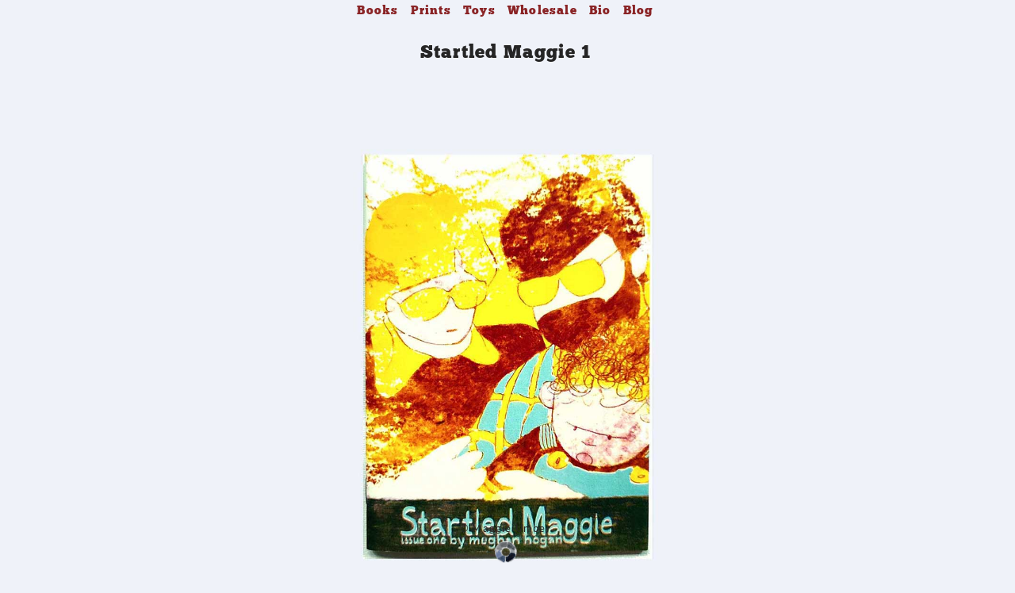

--- FILE ---
content_type: text/html; charset=utf-8
request_url: https://maggieumber.com/startled-maggie-1
body_size: 2532
content:
<!DOCTYPE html>
<html lang="en">
  <head>
  <title>Startled Maggie 1</title>
  <meta charset="UTF-8" />
  <meta
    name="description"
    content="Maggie Umber, cartoonist, painter, printmaker, programmer"
  />
  <meta
    name="keywords"
    content="Maggie Umber, comics, paintings, prints, games"
  />
  <meta name="author" content="Maggie Umber" />
  <meta name="viewport" content="width=device-width, initial-scale=1.0" />

  <!-- LINK TO RSS -->
  <link rel="alternate" type="application/rss+xml" title="Maggie Umber" href="/feed.xml">

  <!-- LINKS TO CSS FILE ("STYLESHEET") AND SITE ICON -->
  <link rel="stylesheet" href="/assets/css/style-sheet.css" />
  <link rel="icon" href="/assets/images/myicon.png" />
</head>

  <body>
    <header>
  <nav>
    <a href="books">Books</a>
    <a href="prints">Prints</a>
    <a href="toys">Toys</a>
    <!-- <a href="https://scratch.mit.edu/projects/1121688308/">Games</a> -->
    <a href="wholesale">Wholesale</a>
    <a href="bio">Bio</a>
    <a href="blog">Blog</a>
    <h1>
      Startled Maggie 1
    </h1>
  </nav>
</header>

    <main><!-- cover image -->
<div class="gallery">
  <figure class="gallery-item">
    <a href="/assets/images/books/maggie-umber-startled-maggie-issue-one-cover.jpg">
      <img
        class="thumbnail-600"
        src="/assets/images/books/maggie-umber-startled-maggie-issue-one-cover.jpg"
        alt="mom, dad, baby, text reads: Startled Maggie issue one by meghan hogan"
        title="copyright Maggie Umber"
      />
    </a>
    <figcaption>
      <form
        target="paypal"
        action="https://www.paypal.com/cgi-bin/webscr"
        method="post"
      >
        <p>
          32 pgs, 5 in x 7 in<br />
          CMYK offset cover, 1 color interior <br />
          $6
        </p>

        <input type="hidden" name="cmd" value="_s-xclick" />
        <input
          type="hidden"
          name="hosted_button_id"
          value="CRR9AECDM7XBU"
        />
        <input
          type="image"
          src="https://www.paypalobjects.com/en_US/i/btn/btn_cart_LG.gif"
          border="0"
          name="submit"
          alt="PayPal - The safer, easier way to pay online!"
        />
        <img
          alt=""
          border="0"
          src="https://www.paypalobjects.com/en_US/i/scr/pixel.gif"
          width="1"
          height="1"
        />
      </form>
    </figcaption>
  </figure>
</div>
 <!-- summary -->
<h2>Summary</h2>
  
  <p>Startled Maggie is an auto-bio serial focusing on a mischievous little spit-fire. Drawn in light pencil, this new series is pointed at the ephemeral qualities of memory and what makes early life such a funny and charming place.</p>
  
 <!-- preview -->
<h2>Preview</h2>
<div class="gallery">
  
  <figure class="gallery-item">
    <a href="/assets/images/books/maggie-umber-startled-maggie-issue-one-01.jpg">
      <img
        class="thumbnail-600"
        src="/assets/images/books/maggie-umber-startled-maggie-issue-one-01.jpg"
        alt="toddler kissing a mirror, kissing a teddy bear, kissing Mom's cheek, toddler sticking finger in nose, Mom getting mad, toddler laughing, text reads: kisses, the finger in the nose joke"
        title="copyright Maggie Umber"
    /></a>
  </figure>
  
  <figure class="gallery-item">
    <a href="/assets/images/books/maggie-umber-startled-maggie-issue-one-02.jpg">
      <img
        class="thumbnail-600"
        src="/assets/images/books/maggie-umber-startled-maggie-issue-one-02.jpg"
        alt="Mom holding toddler to phone, toddler talking, shocked to hear Dad's voice in phone, toddler rejecting bottle, reaching for cake, Mom feeding toddler toast, text reads: Dad in Trinidad, done with bottles, ready for cake"
        title="copyright Maggie Umber"
    /></a>
  </figure>
  
  <figure class="gallery-item">
    <a href="/assets/images/books/maggie-umber-startled-maggie-issue-one-03.jpg">
      <img
        class="thumbnail-600"
        src="/assets/images/books/maggie-umber-startled-maggie-issue-one-03.jpg"
        alt="a girl sitting on her dad's lap, combing his beard, text reads: Pretty!! Thank you."
        title="copyright Maggie Umber"
    /></a>
  </figure>
  
</div>
 <!-- blurbs -->
<h2>Blurbs</h2>
  
<p>This has the potential to be a downright fascinating series when all is said and done. <br /> &mdash; <a href="http://www.opticalsloth.com/?tag=startled-maggie" target="_blank">Optical Sloth</a></p>
  
 <!-- reviews -->
<h2>Reviews</h2>
  
  <p>The way Umber draws her parents as having blank eyes behind their eyeglasses is almost as perfect as the way she draws herself: a crazy-haired curmudgeon with either a glint of mischief or a permanent scowl on her face. <br />&mdash; <a href="http://highlowcomics.blogspot.com/2013/02/catching-up-with-2d-cloud.html" target="_blank">Rob Clough</a></p>
  
  <p>It&apos;s hard not to fall prey to the charm of this book. <br />&mdash; Justin Giampaoli, Poopsheet Foundation</p>
  
 <!-- trailer -->
<h2>Trailer</h2>
<video width="50%" controls>
  <source src="/assets/videos/maggie-umber-startled-maggie-1-trailer.mp4" type="video/mp4" />
  Your browser does not support the video tag.
</video>
<p>Programmed in <a href="https://scratch.mit.edu/projects/72903608/" target="_blank">Scratch</a> by Maggie Umber.</p>

<!-- controls loop autoplay muted --> <!-- events -->
<h2>Events</h2>
  
<p>&#9997; Debuted at CAKE (Chicago Alternative Comics Expo), 2012</p>
  
<p>&#9997; Made the Salon Saloon's Heavy 100 list for 2012</p>
  
 <p>🖤</p>

<!-- related -->
<h2>You might like...</h2>
<div class="gallery">
   
   
   
  <figure class="gallery-item">
  <a href="/270">
    <img
      class="thumbnail-300"
      src="/assets/images/books/maggie-umber-270-cover.jpg"
      alt="a northern saw-whet owl in a pine tree on the cover, with text that reads: maggie umber 270°"
      title="copyright Maggie Umber"
  /></a>
  <figcaption>
    <form action="https://www.paypal.com/cgi-bin/webscr" method="post" target="paypal">
      <small>
        <a href="/270">270°</a> <br /> $15
      </small>
      <input type="hidden" name="cmd" value="_s-xclick" />
      <input
        type="hidden"
        name="hosted_button_id"
        value="SNG7SNFX5WZR4"/>
      <input
        type="image"
        src="https://www.paypalobjects.com/en_US/i/btn/btn_cart_LG.gif"
        border="0"
        name="submit"
        alt="PayPal - The safer, easier way to pay online!"/>
      <img
        alt=""
        border="0"
        src="https://www.paypalobjects.com/en_US/i/scr/pixel.gif"
        width="1"
        height="1"/>
    </form>
  </figcaption>
</figure>
  
  <figure class="gallery-item">
  <a href="/chrysanthemum-under-the-waves">
    <img
      class="thumbnail-300"
      src="/assets/images/books/maggie-umber-chrysanthemum-under-the-waves-cover.jpg"
      alt="a woman in profile with long hair floating up, text reads: Chrysanthemum Under the Waves"
      title="copyright Maggie Umber"
  /></a>
  <figcaption>
    <form action="https://www.paypal.com/cgi-bin/webscr" method="post" target="paypal">
      <small>
        <a href="/chrysanthemum-under-the-waves">Chrysanthemum <br />Under the Waves</a> <br /> Stoker Nominee <br /> $35
      </small>
      <input type="hidden" name="cmd" value="_s-xclick" />
      <input
        type="hidden"
        name="hosted_button_id"
        value="SB5W5DNEJC7LS"/>
      <input
        type="image"
        src="https://www.paypalobjects.com/en_US/i/btn/btn_cart_LG.gif"
        border="0"
        name="submit"
        alt="PayPal - The safer, easier way to pay online!"/>
      <img
        alt=""
        border="0"
        src="https://www.paypalobjects.com/en_US/i/scr/pixel.gif"
        width="1"
        height="1"/>
    </form>
  </figcaption>
</figure>
 
   
   
   
  <figure class="gallery-item">
  <a href="/assets/images/prints/maggie-umber-jonesy-tube-man-and-jonesy.jpg">
    <img class="thumbnail-300"
        src="/assets/images/prints/maggie-umber-jonesy-tube-man-and-jonesy.jpg"
        alt="comic with a red tube man on top and a cat face on bottom"
        title="copyright Maggie Umber"/></a>
    <figcaption>
      <form action="https://www.paypal.com/cgi-bin/webscr" method="post" target="_blank">
        <input type="hidden" name="cmd" value="_s-xclick" />
        <input type="hidden" name="hosted_button_id" value="LPEVED9JKRUGQ" />
        <table>
          <tr>
            <td>
              <input type="hidden" name="on0" value="Tube Man and Jonesy"/>
              <small>Tube Man and Jonesy</small>
            </td>
          </tr>
          <tr>
            <td>
              <select name="os0">
                <option value="Print: 4x6 inches,">
                  Print: 4x6 inches, $6.00 USD
                </option>
                <option value="Print: 5x7 inches,">
                  Print: 5x7 inches, $10.00 USD
                </option>
                <option value="Print: 8.5x11 inches,">
                  Print: 8.5x11 inches, $16.00 USD
                </option>
                <option value="Print: 13x19 inches,">
                  Print: 13x19 inches, $30.00 USD
                </option>
                <option value="Greeting Card:">
                  Greeting Card: $4.00 USD
                </option>
              </select>
            </td>
          </tr>
        </table>
        <input type="hidden" name="currency_code" value="USD" />
        <input type="image" src="https://www.paypalobjects.com/en_US/i/btn/btn_cart_SM.gif" border="0" name="submit" title="PayPal - The safer, easier way to pay online!" alt="Add to Cart" />
      </form>
    </figcaption>
</figure>  
  <figure class="gallery-item">
  <a href="/assets/images/prints/maggie-umber-nature-buster-comic-painting.jpg">
    <img class="thumbnail-300"
        src="/assets/images/prints/maggie-umber-nature-buster-comic-painting.jpg"
        alt="buster a small white dog on a green blanket comic painting"
        title="copyright Maggie Umber"/></a>
    <figcaption>
      <form action="https://www.paypal.com/cgi-bin/webscr" method="post" target="_blank">
        <input type="hidden" name="cmd" value="_s-xclick" />
        <input type="hidden" name="hosted_button_id" value="R4MJQY9JN5ZPY" />
        <table>
          <tr>
            <td>
              <input type="hidden" name="on0" value="Buster Comic Painting"/>
              <small>Buster Comic Painting</small>
            </td>
          </tr>
          <tr>
            <td>
              <select name="os0">
                <option value="Print: 4x6 inches,">
                  Print: 4x6 inches, $6.00 USD
                </option>
                <option value="Print: 5x7 inches,">
                  Print: 5x7 inches, $10.00 USD
                </option>
                <option value="Print: 8.5x11 inches,">
                  Print: 8.5x11 inches, $16.00 USD
                </option>
                <option value="Print: 13x19 inches,">
                  Print: 13x19 inches, $30.00 USD
                </option>
                <option value="Greeting Card:">
                  Greeting Card: $4.00 USD
                </option>
              </select>
            </td>
          </tr>
        </table>
        <input type="hidden" name="currency_code" value="USD" />
        <input type="image" src="https://www.paypalobjects.com/en_US/i/btn/btn_cart_SM.gif" border="0" name="submit" title="PayPal - The safer, easier way to pay online!" alt="Add to Cart" />
      </form>
    </figcaption>
</figure> 
</div>

</main>
    <footer>
  <small> &copy; Maggie Umber</small>
  <a href="index.html"><img src="/assets/images/myicon.png" class="siteIcon"/></a>
</footer>

  </body>
</html>


--- FILE ---
content_type: text/css; charset=utf-8
request_url: https://maggieumber.com/assets/css/style-sheet.css
body_size: 574
content:
* {
  margin: 0;
  padding: 0;
  box-sizing: border-box;
}

/* body font */
/* Lato is a sans-serif typeface designed by Łukasz Dziedzic.(https://www.fontsquirrel.com/fonts/lato) */
@font-face {
  font-family: 'latoregular';
  src: url("/assets/fonts/lato/lato-regular-webfont.woff2") format('woff2'),
       url("/assets/fonts/lato/lato-regular-webfont.woff") format('woff');
  font-weight: normal;
  font-style: normal;
}

/* headline & bold font */
/* Chunk by Meredith Mandel (https://www.theleagueofmoveabletype.com/chunk) */
@font-face {
  font-family: "Chunk-master";
  src: url("/assets/fonts/chunk-master/webfonts/ChunkFive-Regular.woff2")
      format("woff2"),
    url("/assets/fonts/chunk-master/webfonts/ChunkFive-Regular.woff")
    format("woff");
  font-style: normal;
  font-weight: 700;
}

body {
  font-family: "latoregular", sans-serif;
  font-weight: 300;
  letter-spacing: 0.08em;
  font-size: 15px;
  line-height: 1.8em;
  background-color: #eff2f9;
  max-width: 1200px;
  color: #140808;
  margin: 150px auto 100px auto;
  text-align: left;
}

h1,
h2,
h3,
header,
nav,
a {
  font-family: Chunk-master, cursive;
}

header,
footer,
nav {
  color: #252525;
}

nav,
footer {
  position: fixed;
  left: 0px;
  text-align: center;
  margin-left: auto;
  padding: 0px 5px 0px 0px;
  width: 100%;
}

.bodynav {
  padding: 50px 10px;
  display: flex;
  justify-content: space-between;
}

hr {
  border: 0;
  height: 1px;
  background: #333;
  background-image: linear-gradient(to right, #ccc, #333, #ccc);
  margin: 25px 0px;
}

nav {
  top: 0px;
  z-index: 1;
}

footer {
  bottom: 0px;
}

small {
  display: block;
}

h1,
h2,
h3 {
  text-align: center;
  margin-left: auto;
  padding: 25px;
}

.h1-category-spacing {
  padding-top: 100px;
}

h2 {
  padding: 70px 0px 30px 0px;
}

p,
ul, blockquote {
  margin-left: auto;
  margin-right: auto;
  padding: 10px 10px 20px 10px;
  width: 60%;
}

ol {
  text-align: center;
}

li {
  list-style-type: none;
  margin-left: auto;
  margin-right: auto;
  text-align: left;
}

a {
  text-decoration: none;
  color: #8a2426;
}

nav a,
footer a {
  margin: 0px 5px;
}

a:hover {
  font-weight: 700;
  color: #f94848;
}

table {
  margin-left: auto;
  margin-right: auto;
  width: 80%;
}

form {
  margin-left: auto;
  margin-right: auto;
  width: 80%;
}

/* Videos */
video {
  display: block;
  margin: 0 auto;
}

iframe {
  display: block;
  margin: 0 auto;
}

/* Images */
img {
  max-width: 100%;
  height: auto;
  display: block;
  margin-left: auto;
}

.gallery {
  display: flex;
  flex-wrap: wrap;
  justify-content: center;
}

.gallery-item .thumbnail-200 {
  width: 200px;
  margin-top: 50px;
}

.gallery-item .thumbnail-300 {
  width: 300px;
}

.gallery-item .thumbnail-400 {
  width: 400px;
  /* padding: 25px; */
}

.gallery-item .thumbnail-600 {
  width: 600px;
}

.siteIcon {
  width: 30px;
  display: inline;
}

figcaption {
  text-align: center;
  padding-bottom: 50px;
}